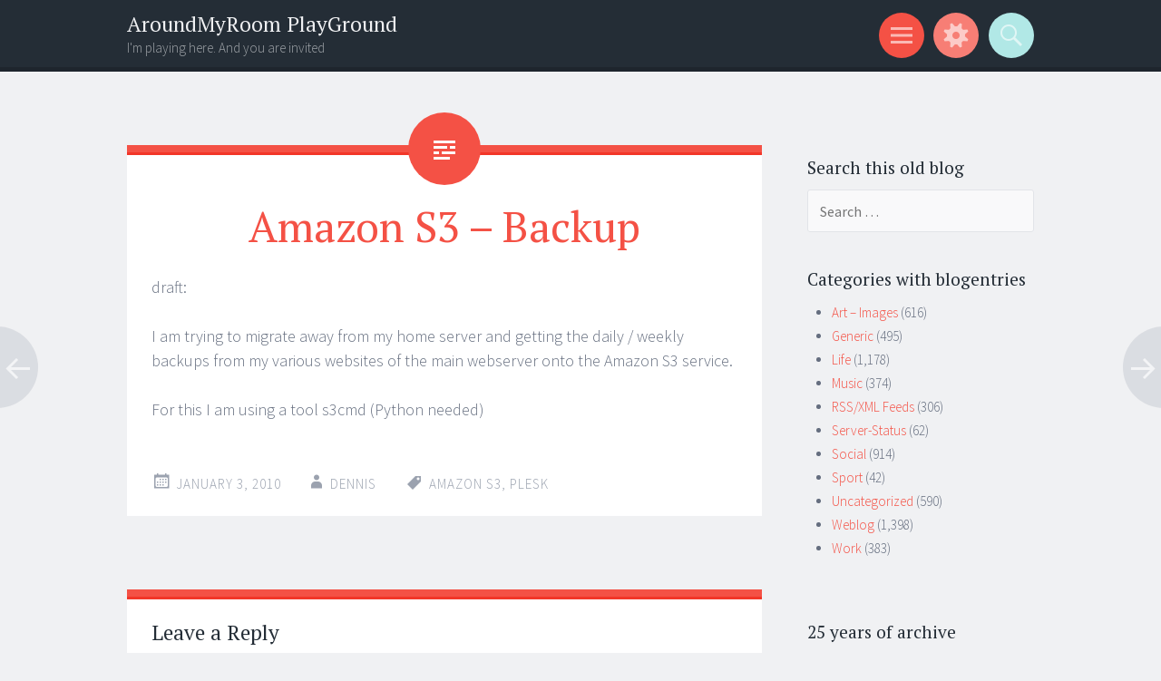

--- FILE ---
content_type: text/html; charset=UTF-8
request_url: http://aroundmyroom.com/2010/01/03/amazon-s3-backup/
body_size: 9918
content:
<!DOCTYPE html>
<html lang="en-US">
<head>
<meta charset="UTF-8">
<meta name="viewport" content="width=device-width, initial-scale=1">
<link rel="profile" href="http://gmpg.org/xfn/11">
<link rel="pingback" href="http://aroundmyroom.com/xmlrpc.php">

<title>Amazon S3 &#8211; Backup &#8211; AroundMyRoom PlayGround</title>
<meta name='robots' content='max-image-preview:large' />
	<style>img:is([sizes="auto" i], [sizes^="auto," i]) { contain-intrinsic-size: 3000px 1500px }</style>
	<link rel='dns-prefetch' href='//fonts.googleapis.com' />
<link rel="alternate" type="application/rss+xml" title="AroundMyRoom PlayGround &raquo; Feed" href="http://aroundmyroom.com/feed/" />
<link rel="alternate" type="application/rss+xml" title="AroundMyRoom PlayGround &raquo; Comments Feed" href="http://aroundmyroom.com/comments/feed/" />
<link rel="alternate" type="application/rss+xml" title="AroundMyRoom PlayGround &raquo; Amazon S3 &#8211; Backup Comments Feed" href="http://aroundmyroom.com/2010/01/03/amazon-s3-backup/feed/" />
<link rel='stylesheet' id='wp-block-library-css' href='//aroundmyroom.com/wp-includes/css/dist/block-library/style.min.css?ver=6.8.3' type='text/css' media='all' />
<style id='classic-theme-styles-inline-css' type='text/css'>
/*! This file is auto-generated */
.wp-block-button__link{color:#fff;background-color:#32373c;border-radius:9999px;box-shadow:none;text-decoration:none;padding:calc(.667em + 2px) calc(1.333em + 2px);font-size:1.125em}.wp-block-file__button{background:#32373c;color:#fff;text-decoration:none}
</style>
<style id='global-styles-inline-css' type='text/css'>
:root{--wp--preset--aspect-ratio--square: 1;--wp--preset--aspect-ratio--4-3: 4/3;--wp--preset--aspect-ratio--3-4: 3/4;--wp--preset--aspect-ratio--3-2: 3/2;--wp--preset--aspect-ratio--2-3: 2/3;--wp--preset--aspect-ratio--16-9: 16/9;--wp--preset--aspect-ratio--9-16: 9/16;--wp--preset--color--black: #000000;--wp--preset--color--cyan-bluish-gray: #abb8c3;--wp--preset--color--white: #ffffff;--wp--preset--color--pale-pink: #f78da7;--wp--preset--color--vivid-red: #cf2e2e;--wp--preset--color--luminous-vivid-orange: #ff6900;--wp--preset--color--luminous-vivid-amber: #fcb900;--wp--preset--color--light-green-cyan: #7bdcb5;--wp--preset--color--vivid-green-cyan: #00d084;--wp--preset--color--pale-cyan-blue: #8ed1fc;--wp--preset--color--vivid-cyan-blue: #0693e3;--wp--preset--color--vivid-purple: #9b51e0;--wp--preset--gradient--vivid-cyan-blue-to-vivid-purple: linear-gradient(135deg,rgba(6,147,227,1) 0%,rgb(155,81,224) 100%);--wp--preset--gradient--light-green-cyan-to-vivid-green-cyan: linear-gradient(135deg,rgb(122,220,180) 0%,rgb(0,208,130) 100%);--wp--preset--gradient--luminous-vivid-amber-to-luminous-vivid-orange: linear-gradient(135deg,rgba(252,185,0,1) 0%,rgba(255,105,0,1) 100%);--wp--preset--gradient--luminous-vivid-orange-to-vivid-red: linear-gradient(135deg,rgba(255,105,0,1) 0%,rgb(207,46,46) 100%);--wp--preset--gradient--very-light-gray-to-cyan-bluish-gray: linear-gradient(135deg,rgb(238,238,238) 0%,rgb(169,184,195) 100%);--wp--preset--gradient--cool-to-warm-spectrum: linear-gradient(135deg,rgb(74,234,220) 0%,rgb(151,120,209) 20%,rgb(207,42,186) 40%,rgb(238,44,130) 60%,rgb(251,105,98) 80%,rgb(254,248,76) 100%);--wp--preset--gradient--blush-light-purple: linear-gradient(135deg,rgb(255,206,236) 0%,rgb(152,150,240) 100%);--wp--preset--gradient--blush-bordeaux: linear-gradient(135deg,rgb(254,205,165) 0%,rgb(254,45,45) 50%,rgb(107,0,62) 100%);--wp--preset--gradient--luminous-dusk: linear-gradient(135deg,rgb(255,203,112) 0%,rgb(199,81,192) 50%,rgb(65,88,208) 100%);--wp--preset--gradient--pale-ocean: linear-gradient(135deg,rgb(255,245,203) 0%,rgb(182,227,212) 50%,rgb(51,167,181) 100%);--wp--preset--gradient--electric-grass: linear-gradient(135deg,rgb(202,248,128) 0%,rgb(113,206,126) 100%);--wp--preset--gradient--midnight: linear-gradient(135deg,rgb(2,3,129) 0%,rgb(40,116,252) 100%);--wp--preset--font-size--small: 13px;--wp--preset--font-size--medium: 20px;--wp--preset--font-size--large: 36px;--wp--preset--font-size--x-large: 42px;--wp--preset--spacing--20: 0.44rem;--wp--preset--spacing--30: 0.67rem;--wp--preset--spacing--40: 1rem;--wp--preset--spacing--50: 1.5rem;--wp--preset--spacing--60: 2.25rem;--wp--preset--spacing--70: 3.38rem;--wp--preset--spacing--80: 5.06rem;--wp--preset--shadow--natural: 6px 6px 9px rgba(0, 0, 0, 0.2);--wp--preset--shadow--deep: 12px 12px 50px rgba(0, 0, 0, 0.4);--wp--preset--shadow--sharp: 6px 6px 0px rgba(0, 0, 0, 0.2);--wp--preset--shadow--outlined: 6px 6px 0px -3px rgba(255, 255, 255, 1), 6px 6px rgba(0, 0, 0, 1);--wp--preset--shadow--crisp: 6px 6px 0px rgba(0, 0, 0, 1);}:where(.is-layout-flex){gap: 0.5em;}:where(.is-layout-grid){gap: 0.5em;}body .is-layout-flex{display: flex;}.is-layout-flex{flex-wrap: wrap;align-items: center;}.is-layout-flex > :is(*, div){margin: 0;}body .is-layout-grid{display: grid;}.is-layout-grid > :is(*, div){margin: 0;}:where(.wp-block-columns.is-layout-flex){gap: 2em;}:where(.wp-block-columns.is-layout-grid){gap: 2em;}:where(.wp-block-post-template.is-layout-flex){gap: 1.25em;}:where(.wp-block-post-template.is-layout-grid){gap: 1.25em;}.has-black-color{color: var(--wp--preset--color--black) !important;}.has-cyan-bluish-gray-color{color: var(--wp--preset--color--cyan-bluish-gray) !important;}.has-white-color{color: var(--wp--preset--color--white) !important;}.has-pale-pink-color{color: var(--wp--preset--color--pale-pink) !important;}.has-vivid-red-color{color: var(--wp--preset--color--vivid-red) !important;}.has-luminous-vivid-orange-color{color: var(--wp--preset--color--luminous-vivid-orange) !important;}.has-luminous-vivid-amber-color{color: var(--wp--preset--color--luminous-vivid-amber) !important;}.has-light-green-cyan-color{color: var(--wp--preset--color--light-green-cyan) !important;}.has-vivid-green-cyan-color{color: var(--wp--preset--color--vivid-green-cyan) !important;}.has-pale-cyan-blue-color{color: var(--wp--preset--color--pale-cyan-blue) !important;}.has-vivid-cyan-blue-color{color: var(--wp--preset--color--vivid-cyan-blue) !important;}.has-vivid-purple-color{color: var(--wp--preset--color--vivid-purple) !important;}.has-black-background-color{background-color: var(--wp--preset--color--black) !important;}.has-cyan-bluish-gray-background-color{background-color: var(--wp--preset--color--cyan-bluish-gray) !important;}.has-white-background-color{background-color: var(--wp--preset--color--white) !important;}.has-pale-pink-background-color{background-color: var(--wp--preset--color--pale-pink) !important;}.has-vivid-red-background-color{background-color: var(--wp--preset--color--vivid-red) !important;}.has-luminous-vivid-orange-background-color{background-color: var(--wp--preset--color--luminous-vivid-orange) !important;}.has-luminous-vivid-amber-background-color{background-color: var(--wp--preset--color--luminous-vivid-amber) !important;}.has-light-green-cyan-background-color{background-color: var(--wp--preset--color--light-green-cyan) !important;}.has-vivid-green-cyan-background-color{background-color: var(--wp--preset--color--vivid-green-cyan) !important;}.has-pale-cyan-blue-background-color{background-color: var(--wp--preset--color--pale-cyan-blue) !important;}.has-vivid-cyan-blue-background-color{background-color: var(--wp--preset--color--vivid-cyan-blue) !important;}.has-vivid-purple-background-color{background-color: var(--wp--preset--color--vivid-purple) !important;}.has-black-border-color{border-color: var(--wp--preset--color--black) !important;}.has-cyan-bluish-gray-border-color{border-color: var(--wp--preset--color--cyan-bluish-gray) !important;}.has-white-border-color{border-color: var(--wp--preset--color--white) !important;}.has-pale-pink-border-color{border-color: var(--wp--preset--color--pale-pink) !important;}.has-vivid-red-border-color{border-color: var(--wp--preset--color--vivid-red) !important;}.has-luminous-vivid-orange-border-color{border-color: var(--wp--preset--color--luminous-vivid-orange) !important;}.has-luminous-vivid-amber-border-color{border-color: var(--wp--preset--color--luminous-vivid-amber) !important;}.has-light-green-cyan-border-color{border-color: var(--wp--preset--color--light-green-cyan) !important;}.has-vivid-green-cyan-border-color{border-color: var(--wp--preset--color--vivid-green-cyan) !important;}.has-pale-cyan-blue-border-color{border-color: var(--wp--preset--color--pale-cyan-blue) !important;}.has-vivid-cyan-blue-border-color{border-color: var(--wp--preset--color--vivid-cyan-blue) !important;}.has-vivid-purple-border-color{border-color: var(--wp--preset--color--vivid-purple) !important;}.has-vivid-cyan-blue-to-vivid-purple-gradient-background{background: var(--wp--preset--gradient--vivid-cyan-blue-to-vivid-purple) !important;}.has-light-green-cyan-to-vivid-green-cyan-gradient-background{background: var(--wp--preset--gradient--light-green-cyan-to-vivid-green-cyan) !important;}.has-luminous-vivid-amber-to-luminous-vivid-orange-gradient-background{background: var(--wp--preset--gradient--luminous-vivid-amber-to-luminous-vivid-orange) !important;}.has-luminous-vivid-orange-to-vivid-red-gradient-background{background: var(--wp--preset--gradient--luminous-vivid-orange-to-vivid-red) !important;}.has-very-light-gray-to-cyan-bluish-gray-gradient-background{background: var(--wp--preset--gradient--very-light-gray-to-cyan-bluish-gray) !important;}.has-cool-to-warm-spectrum-gradient-background{background: var(--wp--preset--gradient--cool-to-warm-spectrum) !important;}.has-blush-light-purple-gradient-background{background: var(--wp--preset--gradient--blush-light-purple) !important;}.has-blush-bordeaux-gradient-background{background: var(--wp--preset--gradient--blush-bordeaux) !important;}.has-luminous-dusk-gradient-background{background: var(--wp--preset--gradient--luminous-dusk) !important;}.has-pale-ocean-gradient-background{background: var(--wp--preset--gradient--pale-ocean) !important;}.has-electric-grass-gradient-background{background: var(--wp--preset--gradient--electric-grass) !important;}.has-midnight-gradient-background{background: var(--wp--preset--gradient--midnight) !important;}.has-small-font-size{font-size: var(--wp--preset--font-size--small) !important;}.has-medium-font-size{font-size: var(--wp--preset--font-size--medium) !important;}.has-large-font-size{font-size: var(--wp--preset--font-size--large) !important;}.has-x-large-font-size{font-size: var(--wp--preset--font-size--x-large) !important;}
:where(.wp-block-post-template.is-layout-flex){gap: 1.25em;}:where(.wp-block-post-template.is-layout-grid){gap: 1.25em;}
:where(.wp-block-columns.is-layout-flex){gap: 2em;}:where(.wp-block-columns.is-layout-grid){gap: 2em;}
:root :where(.wp-block-pullquote){font-size: 1.5em;line-height: 1.6;}
</style>
<link rel='stylesheet' id='sorbet-style-css' href='//aroundmyroom.com/wp-content/themes/sorbet/style.css?ver=6.8.3' type='text/css' media='all' />
<link rel='stylesheet' id='sorbet-fonts-css' href='//fonts.googleapis.com/css?family=Source+Sans+Pro%3A300%2C400%2C700%2C300italic%2C400italic%2C700italic%7CPT+Serif%3A400%2C700%2C400italic%2C700italic&#038;subset=latin%2Clatin-ext' type='text/css' media='all' />
<link rel='stylesheet' id='genericons-css' href='//aroundmyroom.com/wp-content/themes/sorbet/genericons/genericons.css?ver=3.4.1' type='text/css' media='all' />
<link rel='stylesheet' id='ari-fancybox-css' href='//aroundmyroom.com/wp-content/plugins/ari-fancy-lightbox/assets/fancybox/jquery.fancybox.min.css?ver=1.4.1' type='text/css' media='all' />
<style id='ari-fancybox-inline-css' type='text/css'>
BODY .fancybox-container{z-index:200000}BODY .fancybox-is-open .fancybox-bg{opacity:0.87}BODY .fancybox-bg {background-color:#0f0f11}BODY .fancybox-thumbs {background-color:#ffffff}
</style>
<script type="text/javascript" src="//aroundmyroom.com/wp-includes/js/jquery/jquery.min.js?ver=3.7.1" id="jquery-core-js"></script>
<script type="text/javascript" src="//aroundmyroom.com/wp-includes/js/jquery/jquery-migrate.min.js?ver=3.4.1" id="jquery-migrate-js"></script>
<script type="text/javascript" id="ari-fancybox-js-extra">
/* <![CDATA[ */
var ARI_FANCYBOX = {"lightbox":{"infobar":false,"backFocus":false,"trapFocus":false,"thumbs":{"hideOnClose":false},"touch":{"vertical":true,"momentum":true},"buttons":["slideShow","fullScreen","thumbs","close"],"lang":"custom","i18n":{"custom":{"PREV":"Previous","NEXT":"Next","PLAY_START":"Start slideshow (P)","PLAY_STOP":"Stop slideshow (P)","FULL_SCREEN":"Full screen (F)","THUMBS":"Thumbnails (G)","CLOSE":"Close (Esc)","ERROR":"The requested content cannot be loaded. <br\/> Please try again later."}}},"convert":{"images":{"convert":true,"post_grouping":true},"instagram":{"convert":true}},"sanitize":null,"viewers":{"pdfjs":{"url":"http:\/\/aroundmyroom.com\/wp-content\/plugins\/ari-fancy-lightbox\/assets\/pdfjs\/web\/viewer.html"}}};
/* ]]> */
</script>
<script type="text/javascript" src="//aroundmyroom.com/wp-content/plugins/ari-fancy-lightbox/assets/fancybox/jquery.fancybox.min.js?ver=1.4.1" id="ari-fancybox-js"></script>
<link rel="https://api.w.org/" href="http://aroundmyroom.com/wp-json/" /><link rel="alternate" title="JSON" type="application/json" href="http://aroundmyroom.com/wp-json/wp/v2/posts/6347" /><link rel="EditURI" type="application/rsd+xml" title="RSD" href="https://aroundmyroom.com/xmlrpc.php?rsd" />
<meta name="generator" content="WordPress 6.8.3" />
<link rel="canonical" href="http://aroundmyroom.com/2010/01/03/amazon-s3-backup/" />
<link rel='shortlink' href='http://aroundmyroom.com/?p=6347' />
<link rel="alternate" title="oEmbed (JSON)" type="application/json+oembed" href="http://aroundmyroom.com/wp-json/oembed/1.0/embed?url=http%3A%2F%2Faroundmyroom.com%2F2010%2F01%2F03%2Famazon-s3-backup%2F" />
<link rel="alternate" title="oEmbed (XML)" type="text/xml+oembed" href="http://aroundmyroom.com/wp-json/oembed/1.0/embed?url=http%3A%2F%2Faroundmyroom.com%2F2010%2F01%2F03%2Famazon-s3-backup%2F&#038;format=xml" />
<link rel="icon" href="https://aroundmyroom.com/images/2010/08/cropped-myself-diving-1-160x160.jpg" sizes="32x32" />
<link rel="icon" href="https://aroundmyroom.com/images/2010/08/cropped-myself-diving-1-320x320.jpg" sizes="192x192" />
<link rel="apple-touch-icon" href="https://aroundmyroom.com/images/2010/08/cropped-myself-diving-1-320x320.jpg" />
<meta name="msapplication-TileImage" content="https://aroundmyroom.com/images/2010/08/cropped-myself-diving-1-320x320.jpg" />
</head>

<body class="wp-singular post-template-default single single-post postid-6347 single-format-standard wp-theme-sorbet group-blog right-sidebar">
<div id="page" class="hfeed site">
		<header id="masthead" class="site-header" role="banner">
				<div class="site-header-wrapper">
			<div class="site-branding">
				<h1 class="site-title"><a href="http://aroundmyroom.com/" rel="home">AroundMyRoom PlayGround</a></h1>
				<h2 class="site-description">I&#039;m playing here. And you are invited</h2>
			</div>

			<div class="toggles">
				<div id="menu-toggle" class="toggle" title="Menu"><span class="screen-reader-text">Menu</span></div>
									<div id="sidebar-toggle" class="toggle" title="Widgets"><span class="screen-reader-text">Widgets</span></div>
												<div id="search-toggle" class="toggle" title="Search"><span class="screen-reader-text">Search</span></div>
			</div>
		</div>
	</header><!-- #masthead -->
	<div id="menu-toggle-nav" class="panel">
		<nav id="site-navigation" class="main-navigation" role="navigation">
			<a class="skip-link screen-reader-text" href="#content">Skip to content</a>

			<div class="menu"><ul>
<li ><a href="http://aroundmyroom.com/">Home</a></li><li class="page_item page-item-2"><a href="http://aroundmyroom.com/about/">About Me</a></li>
<li class="page_item page-item-11505"><a href="http://aroundmyroom.com/cookie-policy/">Cookie Policy</a></li>
<li class="page_item page-item-5168"><a href="http://aroundmyroom.com/history/">History</a></li>
<li class="page_item page-item-11424"><a href="http://aroundmyroom.com/hotspot/">hotspot</a></li>
<li class="page_item page-item-7016"><a href="http://aroundmyroom.com/privacy/">Privacy Policy</a></li>
</ul></div>
		</nav><!-- #site-navigation -->
	</div>
				<div id="sidebar-toggle-nav" class="panel">
	<div class="widget-areas">
		<div class="widget-area">
			<aside id="linkcat-17" class="widget widget_links"><h1 class="widget-title">Links</h1>
	<ul class='xoxo blogroll'>
<li><a href="http://www.aroundmyroom.com/html-encode/index.php" title="Encode HTML Characters to put into posts">HTML Encode Widget</a></li>
<li><a href="http://www.aroundmyroom.com/p3" rel="me" title="Forbidden Page3 Girls">Page3 Girls</a></li>
<li><a href="http://www.mixfreaks.nl/url" rel="me" title="Mixfreaks Tiny URL Service">Tiny URL Service</a></li>

	</ul>
</aside>
		</div>
		<div class="widget-area">
					</div>
		<div class="widget-area">
					</div>
	</div>
</div>		<div id="search-toggle-nav" class="panel">
		<div class="search-wrapper">
			<form role="search" method="get" class="search-form" action="http://aroundmyroom.com/">
	<label>
		<span class="screen-reader-text">Search for:</span>
		<input type="search" class="search-field" placeholder="Search &hellip;" value="" name="s">
	</label>
	<input type="submit" class="search-submit" value="Search">
</form>
		</div>
	</div>
	<div id="content" class="site-content">

	<div id="primary" class="content-area">
		<main id="main" class="site-main" role="main">

		
			
<article id="post-6347" class="post-6347 post type-post status-publish format-standard hentry category-weblog-related tag-amazon-s3 tag-plesk">
	<header class="entry-header">
				<h1 class="entry-title">Amazon S3 &#8211; Backup</h1>	</header><!-- .entry-header -->

	<div class="entry-content">
		<p>draft:</p>
<p>I am trying to migrate away from my home server and getting the daily / weekly backups from my various websites of the main webserver onto the Amazon S3 service.</p>
<p>For this I am using a tool s3cmd (Python needed)</p>
			</div><!-- .entry-content -->

	<footer class="entry-meta">
		<span class="post-date"><a href="http://aroundmyroom.com/2010/01/03/amazon-s3-backup/" title="10:37 pm" rel="bookmark"><time class="entry-date" datetime="2010-01-03T22:37:24+01:00">January 3, 2010</time></a></span><span class="byline"><span class="author vcard"><a class="url fn n" href="http://aroundmyroom.com/author/admin-2/" title="View all posts by Dennis" rel="author">Dennis</a></span></span>		<span class="tags-links"><a href="http://aroundmyroom.com/tag/amazon-s3/" rel="tag">amazon s3</a>, <a href="http://aroundmyroom.com/tag/plesk/" rel="tag">plesk</a></span>			</footer><!-- .entry-meta -->
</article><!-- #post-## -->

				<nav class="navigation post-navigation" role="navigation">
		<h1 class="screen-reader-text">Post navigation</h1>
		<div class="nav-links">
			<div class="nav-previous"><a href="http://aroundmyroom.com/2010/01/02/2010/" rel="prev"><span class="meta-nav screen-reader-text">&larr;</span></a></div><div class="nav-next"><a href="http://aroundmyroom.com/2010/01/04/scripting-help-wanted-s3cmd-backup/" rel="next"><span class="meta-nav screen-reader-text">&rarr;</span></a></div>		</div><!-- .nav-links -->
	</nav><!-- .navigation -->
	
			
<div id="comments" class="comments-area">

	
	
	
		<div id="respond" class="comment-respond">
		<h3 id="reply-title" class="comment-reply-title">Leave a Reply</h3><form action="http://aroundmyroom.com/wp-comments-post.php" method="post" id="commentform" class="comment-form"><p class="comment-notes"><span id="email-notes">Your email address will not be published.</span> <span class="required-field-message">Required fields are marked <span class="required">*</span></span></p><p class="comment-form-comment"><label for="comment">Comment <span class="required">*</span></label> <textarea id="comment" name="comment" cols="45" rows="8" maxlength="65525" required="required"></textarea></p><p class="comment-form-author"><label for="author">Name <span class="required">*</span></label> <input id="author" name="author" type="text" value="" size="30" maxlength="245" autocomplete="name" required="required" /></p>
<p class="comment-form-email"><label for="email">Email <span class="required">*</span></label> <input id="email" name="email" type="text" value="" size="30" maxlength="100" aria-describedby="email-notes" autocomplete="email" required="required" /></p>
<p class="comment-form-url"><label for="url">Website</label> <input id="url" name="url" type="text" value="" size="30" maxlength="200" autocomplete="url" /></p>
<p class="form-submit"><input name="submit" type="submit" id="submit" class="submit" value="Post Comment" /> <input type='hidden' name='comment_post_ID' value='6347' id='comment_post_ID' />
<input type='hidden' name='comment_parent' id='comment_parent' value='0' />
</p><p style="display: none;"><input type="hidden" id="akismet_comment_nonce" name="akismet_comment_nonce" value="7f910dd363" /></p><p style="display: none !important;" class="akismet-fields-container" data-prefix="ak_"><label>&#916;<textarea name="ak_hp_textarea" cols="45" rows="8" maxlength="100"></textarea></label><input type="hidden" id="ak_js_1" name="ak_js" value="61"/><script>document.getElementById( "ak_js_1" ).setAttribute( "value", ( new Date() ).getTime() );</script></p></form>	</div><!-- #respond -->
	<p class="akismet_comment_form_privacy_notice">This site uses Akismet to reduce spam. <a href="https://akismet.com/privacy/" target="_blank" rel="nofollow noopener">Learn how your comment data is processed.</a></p>
</div><!-- #comments -->

		
		</main><!-- #main -->
	</div><!-- #primary -->

	<div id="secondary" class="widget-area" role="complementary">
				<aside id="search-7" class="widget widget_search"><h1 class="widget-title">Search this old blog</h1><form role="search" method="get" class="search-form" action="http://aroundmyroom.com/">
	<label>
		<span class="screen-reader-text">Search for:</span>
		<input type="search" class="search-field" placeholder="Search &hellip;" value="" name="s">
	</label>
	<input type="submit" class="search-submit" value="Search">
</form>
</aside><aside id="categories-3" class="widget widget_categories"><h1 class="widget-title">Categories with blogentries</h1>
			<ul>
					<li class="cat-item cat-item-7"><a href="http://aroundmyroom.com/category/art-images/">Art &#8211; Images</a> (616)
</li>
	<li class="cat-item cat-item-2"><a href="http://aroundmyroom.com/category/generic/">Generic</a> (495)
</li>
	<li class="cat-item cat-item-4"><a href="http://aroundmyroom.com/category/life/">Life</a> (1,178)
</li>
	<li class="cat-item cat-item-3"><a href="http://aroundmyroom.com/category/music/">Music</a> (374)
</li>
	<li class="cat-item cat-item-9"><a href="http://aroundmyroom.com/category/rssxml-feeds/">RSS/XML Feeds</a> (306)
</li>
	<li class="cat-item cat-item-16"><a href="http://aroundmyroom.com/category/server-status/">Server-Status</a> (62)
</li>
	<li class="cat-item cat-item-1524"><a href="http://aroundmyroom.com/category/social/">Social</a> (914)
</li>
	<li class="cat-item cat-item-5"><a href="http://aroundmyroom.com/category/sport/">Sport</a> (42)
</li>
	<li class="cat-item cat-item-1"><a href="http://aroundmyroom.com/category/uncategorized/">Uncategorized</a> (590)
</li>
	<li class="cat-item cat-item-8"><a href="http://aroundmyroom.com/category/weblog-related/">Weblog</a> (1,398)
</li>
	<li class="cat-item cat-item-6"><a href="http://aroundmyroom.com/category/work/">Work</a> (383)
</li>
			</ul>

			</aside><aside id="archives-10" class="widget widget_archive"><h1 class="widget-title">25 years of archive</h1>		<label class="screen-reader-text" for="archives-dropdown-10">25 years of archive</label>
		<select id="archives-dropdown-10" name="archive-dropdown">
			
			<option value="">Select Month</option>
				<option value='http://aroundmyroom.com/2025/12/'> December 2025 </option>
	<option value='http://aroundmyroom.com/2025/03/'> March 2025 </option>
	<option value='http://aroundmyroom.com/2025/02/'> February 2025 </option>
	<option value='http://aroundmyroom.com/2024/09/'> September 2024 </option>
	<option value='http://aroundmyroom.com/2024/06/'> June 2024 </option>
	<option value='http://aroundmyroom.com/2024/02/'> February 2024 </option>
	<option value='http://aroundmyroom.com/2023/10/'> October 2023 </option>
	<option value='http://aroundmyroom.com/2021/08/'> August 2021 </option>
	<option value='http://aroundmyroom.com/2021/06/'> June 2021 </option>
	<option value='http://aroundmyroom.com/2020/10/'> October 2020 </option>
	<option value='http://aroundmyroom.com/2020/09/'> September 2020 </option>
	<option value='http://aroundmyroom.com/2020/08/'> August 2020 </option>
	<option value='http://aroundmyroom.com/2020/04/'> April 2020 </option>
	<option value='http://aroundmyroom.com/2020/03/'> March 2020 </option>
	<option value='http://aroundmyroom.com/2020/02/'> February 2020 </option>
	<option value='http://aroundmyroom.com/2020/01/'> January 2020 </option>
	<option value='http://aroundmyroom.com/2019/09/'> September 2019 </option>
	<option value='http://aroundmyroom.com/2019/06/'> June 2019 </option>
	<option value='http://aroundmyroom.com/2019/04/'> April 2019 </option>
	<option value='http://aroundmyroom.com/2019/03/'> March 2019 </option>
	<option value='http://aroundmyroom.com/2019/01/'> January 2019 </option>
	<option value='http://aroundmyroom.com/2018/12/'> December 2018 </option>
	<option value='http://aroundmyroom.com/2018/10/'> October 2018 </option>
	<option value='http://aroundmyroom.com/2018/07/'> July 2018 </option>
	<option value='http://aroundmyroom.com/2018/05/'> May 2018 </option>
	<option value='http://aroundmyroom.com/2018/04/'> April 2018 </option>
	<option value='http://aroundmyroom.com/2018/03/'> March 2018 </option>
	<option value='http://aroundmyroom.com/2018/01/'> January 2018 </option>
	<option value='http://aroundmyroom.com/2017/11/'> November 2017 </option>
	<option value='http://aroundmyroom.com/2017/09/'> September 2017 </option>
	<option value='http://aroundmyroom.com/2017/08/'> August 2017 </option>
	<option value='http://aroundmyroom.com/2017/04/'> April 2017 </option>
	<option value='http://aroundmyroom.com/2017/03/'> March 2017 </option>
	<option value='http://aroundmyroom.com/2017/02/'> February 2017 </option>
	<option value='http://aroundmyroom.com/2017/01/'> January 2017 </option>
	<option value='http://aroundmyroom.com/2016/12/'> December 2016 </option>
	<option value='http://aroundmyroom.com/2016/11/'> November 2016 </option>
	<option value='http://aroundmyroom.com/2016/08/'> August 2016 </option>
	<option value='http://aroundmyroom.com/2016/07/'> July 2016 </option>
	<option value='http://aroundmyroom.com/2016/03/'> March 2016 </option>
	<option value='http://aroundmyroom.com/2016/02/'> February 2016 </option>
	<option value='http://aroundmyroom.com/2016/01/'> January 2016 </option>
	<option value='http://aroundmyroom.com/2015/07/'> July 2015 </option>
	<option value='http://aroundmyroom.com/2015/04/'> April 2015 </option>
	<option value='http://aroundmyroom.com/2015/03/'> March 2015 </option>
	<option value='http://aroundmyroom.com/2015/02/'> February 2015 </option>
	<option value='http://aroundmyroom.com/2015/01/'> January 2015 </option>
	<option value='http://aroundmyroom.com/2014/12/'> December 2014 </option>
	<option value='http://aroundmyroom.com/2014/11/'> November 2014 </option>
	<option value='http://aroundmyroom.com/2014/10/'> October 2014 </option>
	<option value='http://aroundmyroom.com/2014/09/'> September 2014 </option>
	<option value='http://aroundmyroom.com/2014/08/'> August 2014 </option>
	<option value='http://aroundmyroom.com/2014/07/'> July 2014 </option>
	<option value='http://aroundmyroom.com/2014/06/'> June 2014 </option>
	<option value='http://aroundmyroom.com/2014/05/'> May 2014 </option>
	<option value='http://aroundmyroom.com/2014/04/'> April 2014 </option>
	<option value='http://aroundmyroom.com/2014/03/'> March 2014 </option>
	<option value='http://aroundmyroom.com/2014/02/'> February 2014 </option>
	<option value='http://aroundmyroom.com/2014/01/'> January 2014 </option>
	<option value='http://aroundmyroom.com/2013/12/'> December 2013 </option>
	<option value='http://aroundmyroom.com/2013/11/'> November 2013 </option>
	<option value='http://aroundmyroom.com/2013/10/'> October 2013 </option>
	<option value='http://aroundmyroom.com/2013/09/'> September 2013 </option>
	<option value='http://aroundmyroom.com/2013/08/'> August 2013 </option>
	<option value='http://aroundmyroom.com/2013/07/'> July 2013 </option>
	<option value='http://aroundmyroom.com/2013/06/'> June 2013 </option>
	<option value='http://aroundmyroom.com/2013/05/'> May 2013 </option>
	<option value='http://aroundmyroom.com/2013/04/'> April 2013 </option>
	<option value='http://aroundmyroom.com/2013/03/'> March 2013 </option>
	<option value='http://aroundmyroom.com/2013/01/'> January 2013 </option>
	<option value='http://aroundmyroom.com/2012/12/'> December 2012 </option>
	<option value='http://aroundmyroom.com/2012/10/'> October 2012 </option>
	<option value='http://aroundmyroom.com/2012/09/'> September 2012 </option>
	<option value='http://aroundmyroom.com/2012/08/'> August 2012 </option>
	<option value='http://aroundmyroom.com/2012/07/'> July 2012 </option>
	<option value='http://aroundmyroom.com/2012/06/'> June 2012 </option>
	<option value='http://aroundmyroom.com/2012/05/'> May 2012 </option>
	<option value='http://aroundmyroom.com/2012/04/'> April 2012 </option>
	<option value='http://aroundmyroom.com/2012/03/'> March 2012 </option>
	<option value='http://aroundmyroom.com/2012/02/'> February 2012 </option>
	<option value='http://aroundmyroom.com/2012/01/'> January 2012 </option>
	<option value='http://aroundmyroom.com/2011/12/'> December 2011 </option>
	<option value='http://aroundmyroom.com/2011/10/'> October 2011 </option>
	<option value='http://aroundmyroom.com/2011/09/'> September 2011 </option>
	<option value='http://aroundmyroom.com/2011/08/'> August 2011 </option>
	<option value='http://aroundmyroom.com/2011/07/'> July 2011 </option>
	<option value='http://aroundmyroom.com/2011/06/'> June 2011 </option>
	<option value='http://aroundmyroom.com/2011/05/'> May 2011 </option>
	<option value='http://aroundmyroom.com/2011/04/'> April 2011 </option>
	<option value='http://aroundmyroom.com/2011/03/'> March 2011 </option>
	<option value='http://aroundmyroom.com/2011/02/'> February 2011 </option>
	<option value='http://aroundmyroom.com/2011/01/'> January 2011 </option>
	<option value='http://aroundmyroom.com/2010/12/'> December 2010 </option>
	<option value='http://aroundmyroom.com/2010/11/'> November 2010 </option>
	<option value='http://aroundmyroom.com/2010/10/'> October 2010 </option>
	<option value='http://aroundmyroom.com/2010/09/'> September 2010 </option>
	<option value='http://aroundmyroom.com/2010/08/'> August 2010 </option>
	<option value='http://aroundmyroom.com/2010/07/'> July 2010 </option>
	<option value='http://aroundmyroom.com/2010/06/'> June 2010 </option>
	<option value='http://aroundmyroom.com/2010/05/'> May 2010 </option>
	<option value='http://aroundmyroom.com/2010/04/'> April 2010 </option>
	<option value='http://aroundmyroom.com/2010/03/'> March 2010 </option>
	<option value='http://aroundmyroom.com/2010/02/'> February 2010 </option>
	<option value='http://aroundmyroom.com/2010/01/'> January 2010 </option>
	<option value='http://aroundmyroom.com/2009/12/'> December 2009 </option>
	<option value='http://aroundmyroom.com/2009/11/'> November 2009 </option>
	<option value='http://aroundmyroom.com/2009/10/'> October 2009 </option>
	<option value='http://aroundmyroom.com/2009/09/'> September 2009 </option>
	<option value='http://aroundmyroom.com/2009/08/'> August 2009 </option>
	<option value='http://aroundmyroom.com/2009/07/'> July 2009 </option>
	<option value='http://aroundmyroom.com/2009/06/'> June 2009 </option>
	<option value='http://aroundmyroom.com/2009/05/'> May 2009 </option>
	<option value='http://aroundmyroom.com/2009/04/'> April 2009 </option>
	<option value='http://aroundmyroom.com/2009/03/'> March 2009 </option>
	<option value='http://aroundmyroom.com/2009/02/'> February 2009 </option>
	<option value='http://aroundmyroom.com/2009/01/'> January 2009 </option>
	<option value='http://aroundmyroom.com/2008/12/'> December 2008 </option>
	<option value='http://aroundmyroom.com/2008/11/'> November 2008 </option>
	<option value='http://aroundmyroom.com/2008/10/'> October 2008 </option>
	<option value='http://aroundmyroom.com/2008/09/'> September 2008 </option>
	<option value='http://aroundmyroom.com/2008/08/'> August 2008 </option>
	<option value='http://aroundmyroom.com/2008/07/'> July 2008 </option>
	<option value='http://aroundmyroom.com/2008/06/'> June 2008 </option>
	<option value='http://aroundmyroom.com/2008/05/'> May 2008 </option>
	<option value='http://aroundmyroom.com/2008/04/'> April 2008 </option>
	<option value='http://aroundmyroom.com/2008/03/'> March 2008 </option>
	<option value='http://aroundmyroom.com/2008/02/'> February 2008 </option>
	<option value='http://aroundmyroom.com/2008/01/'> January 2008 </option>
	<option value='http://aroundmyroom.com/2007/12/'> December 2007 </option>
	<option value='http://aroundmyroom.com/2007/11/'> November 2007 </option>
	<option value='http://aroundmyroom.com/2007/10/'> October 2007 </option>
	<option value='http://aroundmyroom.com/2007/09/'> September 2007 </option>
	<option value='http://aroundmyroom.com/2007/08/'> August 2007 </option>
	<option value='http://aroundmyroom.com/2007/07/'> July 2007 </option>
	<option value='http://aroundmyroom.com/2007/06/'> June 2007 </option>
	<option value='http://aroundmyroom.com/2007/05/'> May 2007 </option>
	<option value='http://aroundmyroom.com/2007/04/'> April 2007 </option>
	<option value='http://aroundmyroom.com/2007/03/'> March 2007 </option>
	<option value='http://aroundmyroom.com/2007/02/'> February 2007 </option>
	<option value='http://aroundmyroom.com/2007/01/'> January 2007 </option>
	<option value='http://aroundmyroom.com/2006/12/'> December 2006 </option>
	<option value='http://aroundmyroom.com/2006/11/'> November 2006 </option>
	<option value='http://aroundmyroom.com/2006/10/'> October 2006 </option>
	<option value='http://aroundmyroom.com/2006/09/'> September 2006 </option>
	<option value='http://aroundmyroom.com/2006/08/'> August 2006 </option>
	<option value='http://aroundmyroom.com/2006/07/'> July 2006 </option>
	<option value='http://aroundmyroom.com/2006/06/'> June 2006 </option>
	<option value='http://aroundmyroom.com/2006/05/'> May 2006 </option>
	<option value='http://aroundmyroom.com/2006/04/'> April 2006 </option>
	<option value='http://aroundmyroom.com/2006/03/'> March 2006 </option>
	<option value='http://aroundmyroom.com/2006/02/'> February 2006 </option>
	<option value='http://aroundmyroom.com/2006/01/'> January 2006 </option>
	<option value='http://aroundmyroom.com/2005/12/'> December 2005 </option>
	<option value='http://aroundmyroom.com/2005/11/'> November 2005 </option>
	<option value='http://aroundmyroom.com/2005/10/'> October 2005 </option>
	<option value='http://aroundmyroom.com/2005/09/'> September 2005 </option>
	<option value='http://aroundmyroom.com/2005/08/'> August 2005 </option>
	<option value='http://aroundmyroom.com/2005/07/'> July 2005 </option>
	<option value='http://aroundmyroom.com/2005/06/'> June 2005 </option>
	<option value='http://aroundmyroom.com/2005/05/'> May 2005 </option>
	<option value='http://aroundmyroom.com/2005/04/'> April 2005 </option>
	<option value='http://aroundmyroom.com/2005/03/'> March 2005 </option>
	<option value='http://aroundmyroom.com/2005/02/'> February 2005 </option>
	<option value='http://aroundmyroom.com/2005/01/'> January 2005 </option>
	<option value='http://aroundmyroom.com/2004/12/'> December 2004 </option>
	<option value='http://aroundmyroom.com/2004/11/'> November 2004 </option>
	<option value='http://aroundmyroom.com/2004/10/'> October 2004 </option>
	<option value='http://aroundmyroom.com/2004/09/'> September 2004 </option>
	<option value='http://aroundmyroom.com/2004/08/'> August 2004 </option>
	<option value='http://aroundmyroom.com/2004/07/'> July 2004 </option>
	<option value='http://aroundmyroom.com/2004/06/'> June 2004 </option>
	<option value='http://aroundmyroom.com/2004/05/'> May 2004 </option>
	<option value='http://aroundmyroom.com/2004/04/'> April 2004 </option>
	<option value='http://aroundmyroom.com/2004/03/'> March 2004 </option>
	<option value='http://aroundmyroom.com/2004/02/'> February 2004 </option>
	<option value='http://aroundmyroom.com/2004/01/'> January 2004 </option>
	<option value='http://aroundmyroom.com/2003/12/'> December 2003 </option>
	<option value='http://aroundmyroom.com/2003/11/'> November 2003 </option>
	<option value='http://aroundmyroom.com/2003/10/'> October 2003 </option>
	<option value='http://aroundmyroom.com/2003/09/'> September 2003 </option>
	<option value='http://aroundmyroom.com/2003/08/'> August 2003 </option>
	<option value='http://aroundmyroom.com/2003/07/'> July 2003 </option>
	<option value='http://aroundmyroom.com/2003/06/'> June 2003 </option>
	<option value='http://aroundmyroom.com/2003/05/'> May 2003 </option>
	<option value='http://aroundmyroom.com/2003/04/'> April 2003 </option>
	<option value='http://aroundmyroom.com/2003/03/'> March 2003 </option>
	<option value='http://aroundmyroom.com/2003/02/'> February 2003 </option>
	<option value='http://aroundmyroom.com/2003/01/'> January 2003 </option>
	<option value='http://aroundmyroom.com/2002/12/'> December 2002 </option>
	<option value='http://aroundmyroom.com/2002/11/'> November 2002 </option>
	<option value='http://aroundmyroom.com/2002/10/'> October 2002 </option>
	<option value='http://aroundmyroom.com/2002/09/'> September 2002 </option>
	<option value='http://aroundmyroom.com/2002/08/'> August 2002 </option>
	<option value='http://aroundmyroom.com/2002/07/'> July 2002 </option>
	<option value='http://aroundmyroom.com/2002/06/'> June 2002 </option>
	<option value='http://aroundmyroom.com/2002/05/'> May 2002 </option>
	<option value='http://aroundmyroom.com/2002/04/'> April 2002 </option>
	<option value='http://aroundmyroom.com/2002/03/'> March 2002 </option>
	<option value='http://aroundmyroom.com/2002/02/'> February 2002 </option>
	<option value='http://aroundmyroom.com/2002/01/'> January 2002 </option>
	<option value='http://aroundmyroom.com/2001/12/'> December 2001 </option>

		</select>

			<script type="text/javascript">
/* <![CDATA[ */

(function() {
	var dropdown = document.getElementById( "archives-dropdown-10" );
	function onSelectChange() {
		if ( dropdown.options[ dropdown.selectedIndex ].value !== '' ) {
			document.location.href = this.options[ this.selectedIndex ].value;
		}
	}
	dropdown.onchange = onSelectChange;
})();

/* ]]> */
</script>
</aside><aside id="akismet_widget-3" class="widget widget_akismet_widget"><h1 class="widget-title">Spam Blocked</h1>
		<style>
			.a-stats {
				--akismet-color-mid-green: #357b49;
				--akismet-color-white: #fff;
				--akismet-color-light-grey: #f6f7f7;

				max-width: 350px;
				width: auto;
			}

			.a-stats * {
				all: unset;
				box-sizing: border-box;
			}

			.a-stats strong {
				font-weight: 600;
			}

			.a-stats a.a-stats__link,
			.a-stats a.a-stats__link:visited,
			.a-stats a.a-stats__link:active {
				background: var(--akismet-color-mid-green);
				border: none;
				box-shadow: none;
				border-radius: 8px;
				color: var(--akismet-color-white);
				cursor: pointer;
				display: block;
				font-family: -apple-system, BlinkMacSystemFont, 'Segoe UI', 'Roboto', 'Oxygen-Sans', 'Ubuntu', 'Cantarell', 'Helvetica Neue', sans-serif;
				font-weight: 500;
				padding: 12px;
				text-align: center;
				text-decoration: none;
				transition: all 0.2s ease;
			}

			/* Extra specificity to deal with TwentyTwentyOne focus style */
			.widget .a-stats a.a-stats__link:focus {
				background: var(--akismet-color-mid-green);
				color: var(--akismet-color-white);
				text-decoration: none;
			}

			.a-stats a.a-stats__link:hover {
				filter: brightness(110%);
				box-shadow: 0 4px 12px rgba(0, 0, 0, 0.06), 0 0 2px rgba(0, 0, 0, 0.16);
			}

			.a-stats .count {
				color: var(--akismet-color-white);
				display: block;
				font-size: 1.5em;
				line-height: 1.4;
				padding: 0 13px;
				white-space: nowrap;
			}
		</style>

		<div class="a-stats">
			<a href="https://akismet.com?utm_source=akismet_plugin&amp;utm_campaign=plugin_static_link&amp;utm_medium=in_plugin&amp;utm_content=widget_stats" class="a-stats__link" target="_blank" rel="noopener" style="background-color: var(--akismet-color-mid-green); color: var(--akismet-color-white);">
				<strong class="count">1,183,768 spam</strong> blocked by <strong>Akismet</strong>			</a>
		</div>

		</aside><aside id="tag_cloud-7" class="widget widget_tag_cloud"><h1 class="widget-title">History in tags</h1><div class="tagcloud"><a href="http://aroundmyroom.com/tag/adsense/" class="tag-cloud-link tag-link-95 tag-link-position-1" style="font-size: 8.6763285024155pt;" aria-label="adsense (9 items)">adsense</a>
<a href="http://aroundmyroom.com/tag/adsl/" class="tag-cloud-link tag-link-67 tag-link-position-2" style="font-size: 8.6763285024155pt;" aria-label="adsl (9 items)">adsl</a>
<a href="http://aroundmyroom.com/tag/apeldoorn/" class="tag-cloud-link tag-link-1960 tag-link-position-3" style="font-size: 9.4202898550725pt;" aria-label="apeldoorn (12 items)">apeldoorn</a>
<a href="http://aroundmyroom.com/tag/backup/" class="tag-cloud-link tag-link-217 tag-link-position-4" style="font-size: 9.2173913043478pt;" aria-label="backup (11 items)">backup</a>
<a href="http://aroundmyroom.com/tag/beta/" class="tag-cloud-link tag-link-651 tag-link-position-5" style="font-size: 11.381642512077pt;" aria-label="beta (24 items)">beta</a>
<a href="http://aroundmyroom.com/tag/blog/" class="tag-cloud-link tag-link-46 tag-link-position-6" style="font-size: 8.6763285024155pt;" aria-label="blog (9 items)">blog</a>
<a href="http://aroundmyroom.com/tag/cebit/" class="tag-cloud-link tag-link-427 tag-link-position-7" style="font-size: 8.9468599033816pt;" aria-label="cebit (10 items)">cebit</a>
<a href="http://aroundmyroom.com/tag/cfullhdma/" class="tag-cloud-link tag-link-725 tag-link-position-8" style="font-size: 15.101449275362pt;" aria-label="cfullhdma (89 items)">cfullhdma</a>
<a href="http://aroundmyroom.com/tag/cfullhdmai/" class="tag-cloud-link tag-link-1068 tag-link-position-9" style="font-size: 11.787439613527pt;" aria-label="cfullhdmai (28 items)">cfullhdmai</a>
<a href="http://aroundmyroom.com/tag/ch3snas/" class="tag-cloud-link tag-link-534 tag-link-position-10" style="font-size: 13.816425120773pt;" aria-label="ch3snas (56 items)">ch3snas</a>
<a href="http://aroundmyroom.com/tag/china/" class="tag-cloud-link tag-link-302 tag-link-position-11" style="font-size: 10.231884057971pt;" aria-label="china (16 items)">china</a>
<a href="http://aroundmyroom.com/tag/conceptronic/" class="tag-cloud-link tag-link-301 tag-link-position-12" style="font-size: 14.628019323671pt;" aria-label="conceptronic (75 items)">conceptronic</a>
<a href="http://aroundmyroom.com/tag/erotica/" class="tag-cloud-link tag-link-216 tag-link-position-13" style="font-size: 12.125603864734pt;" aria-label="erotica (31 items)">erotica</a>
<a href="http://aroundmyroom.com/tag/firmware/" class="tag-cloud-link tag-link-628 tag-link-position-14" style="font-size: 14.289855072464pt;" aria-label="firmware (66 items)">firmware</a>
<a href="http://aroundmyroom.com/tag/fun_plug/" class="tag-cloud-link tag-link-660 tag-link-position-15" style="font-size: 8.3381642512077pt;" aria-label="fun_plug (8 items)">fun_plug</a>
<a href="http://aroundmyroom.com/tag/geenstijl/" class="tag-cloud-link tag-link-39 tag-link-position-16" style="font-size: 8pt;" aria-label="geenstijl (7 items)">geenstijl</a>
<a href="http://aroundmyroom.com/tag/google/" class="tag-cloud-link tag-link-96 tag-link-position-17" style="font-size: 8.6763285024155pt;" aria-label="google (9 items)">google</a>
<a href="http://aroundmyroom.com/tag/hdtv/" class="tag-cloud-link tag-link-810 tag-link-position-18" style="font-size: 10.434782608696pt;" aria-label="hdtv (17 items)">hdtv</a>
<a href="http://aroundmyroom.com/tag/heroes/" class="tag-cloud-link tag-link-266 tag-link-position-19" style="font-size: 8.9468599033816pt;" aria-label="heroes (10 items)">heroes</a>
<a href="http://aroundmyroom.com/tag/jaarmix/" class="tag-cloud-link tag-link-1962 tag-link-position-20" style="font-size: 9.4202898550725pt;" aria-label="jaarmix (12 items)">jaarmix</a>
<a href="http://aroundmyroom.com/tag/landisk/" class="tag-cloud-link tag-link-254 tag-link-position-21" style="font-size: 11.584541062802pt;" aria-label="landisk (26 items)">landisk</a>
<a href="http://aroundmyroom.com/tag/life/" class="tag-cloud-link tag-link-1951 tag-link-position-22" style="font-size: 21.932367149758pt;" aria-label="Life (917 items)">Life</a>
<a href="http://aroundmyroom.com/tag/mediaplayer/" class="tag-cloud-link tag-link-818 tag-link-position-23" style="font-size: 8.9468599033816pt;" aria-label="mediaplayer (10 items)">mediaplayer</a>
<a href="http://aroundmyroom.com/tag/media-player/" class="tag-cloud-link tag-link-712 tag-link-position-24" style="font-size: 8.3381642512077pt;" aria-label="media player (8 items)">media player</a>
<a href="http://aroundmyroom.com/tag/mixfreaks/" class="tag-cloud-link tag-link-62 tag-link-position-25" style="font-size: 10.570048309179pt;" aria-label="mixfreaks (18 items)">mixfreaks</a>
<a href="http://aroundmyroom.com/tag/music/" class="tag-cloud-link tag-link-1950 tag-link-position-26" style="font-size: 8.9468599033816pt;" aria-label="Music (10 items)">Music</a>
<a href="http://aroundmyroom.com/tag/nas/" class="tag-cloud-link tag-link-535 tag-link-position-27" style="font-size: 10.840579710145pt;" aria-label="nas (20 items)">nas</a>
<a href="http://aroundmyroom.com/tag/new-york/" class="tag-cloud-link tag-link-210 tag-link-position-28" style="font-size: 8.3381642512077pt;" aria-label="new york (8 items)">new york</a>
<a href="http://aroundmyroom.com/tag/nzbget/" class="tag-cloud-link tag-link-983 tag-link-position-29" style="font-size: 10.705314009662pt;" aria-label="nzbget (19 items)">nzbget</a>
<a href="http://aroundmyroom.com/tag/page3/" class="tag-cloud-link tag-link-139 tag-link-position-30" style="font-size: 12.125603864734pt;" aria-label="page3 (31 items)">page3</a>
<a href="http://aroundmyroom.com/tag/radio/" class="tag-cloud-link tag-link-462 tag-link-position-31" style="font-size: 8.6763285024155pt;" aria-label="radio (9 items)">radio</a>
<a href="http://aroundmyroom.com/tag/script/" class="tag-cloud-link tag-link-102 tag-link-position-32" style="font-size: 8pt;" aria-label="script (7 items)">script</a>
<a href="http://aroundmyroom.com/tag/server/" class="tag-cloud-link tag-link-186 tag-link-position-33" style="font-size: 11.381642512077pt;" aria-label="server (24 items)">server</a>
<a href="http://aroundmyroom.com/tag/slagers-in-de-mix/" class="tag-cloud-link tag-link-1237 tag-link-position-34" style="font-size: 9.2173913043478pt;" aria-label="slagers in de mix (11 items)">slagers in de mix</a>
<a href="http://aroundmyroom.com/tag/social-2/" class="tag-cloud-link tag-link-1533 tag-link-position-35" style="font-size: 21.932367149758pt;" aria-label="social (912 items)">social</a>
<a href="http://aroundmyroom.com/tag/tv/" class="tag-cloud-link tag-link-335 tag-link-position-36" style="font-size: 8.3381642512077pt;" aria-label="tv (8 items)">tv</a>
<a href="http://aroundmyroom.com/tag/tv-series/" class="tag-cloud-link tag-link-926 tag-link-position-37" style="font-size: 13.207729468599pt;" aria-label="tv-series (46 items)">tv-series</a>
<a href="http://aroundmyroom.com/tag/tv-serie/" class="tag-cloud-link tag-link-278 tag-link-position-38" style="font-size: 8.6763285024155pt;" aria-label="tv serie (9 items)">tv serie</a>
<a href="http://aroundmyroom.com/tag/twitter/" class="tag-cloud-link tag-link-495 tag-link-position-39" style="font-size: 22pt;" aria-label="twitter (923 items)">twitter</a>
<a href="http://aroundmyroom.com/tag/vakantie/" class="tag-cloud-link tag-link-1972 tag-link-position-40" style="font-size: 9.2173913043478pt;" aria-label="vakantie (11 items)">vakantie</a>
<a href="http://aroundmyroom.com/tag/video/" class="tag-cloud-link tag-link-83 tag-link-position-41" style="font-size: 8pt;" aria-label="video (7 items)">video</a>
<a href="http://aroundmyroom.com/tag/weblog/" class="tag-cloud-link tag-link-31 tag-link-position-42" style="font-size: 9.8937198067633pt;" aria-label="weblog (14 items)">weblog</a>
<a href="http://aroundmyroom.com/tag/wordpress/" class="tag-cloud-link tag-link-32 tag-link-position-43" style="font-size: 11.111111111111pt;" aria-label="wordpress (22 items)">wordpress</a>
<a href="http://aroundmyroom.com/tag/xs4all/" class="tag-cloud-link tag-link-177 tag-link-position-44" style="font-size: 8.9468599033816pt;" aria-label="xs4all (10 items)">xs4all</a>
<a href="http://aroundmyroom.com/tag/yuixx/" class="tag-cloud-link tag-link-1196 tag-link-position-45" style="font-size: 10.840579710145pt;" aria-label="yuixx (20 items)">yuixx</a></div>
</aside><aside id="text-7" class="widget widget_text">			<div class="textwidget"></div>
		</aside>	</div><!-- #secondary -->

	</div><!-- #content -->
		<footer id="colophon" class="site-footer" role="contentinfo">
		<div class="site-info">
						<a href="http://wordpress.org/" rel="generator">Proudly powered by WordPress</a>
			<span class="sep"> | </span>
			Theme: Sorbet by <a href="http://wordpress.com/themes/sorbet/" rel="designer">WordPress.com</a>.		</div><!-- .site-info -->
	</footer><!-- #colophon -->
</div><!-- #page -->

<script type="speculationrules">
{"prefetch":[{"source":"document","where":{"and":[{"href_matches":"\/*"},{"not":{"href_matches":["\/wp-*.php","\/wp-admin\/*","\/images\/*","\/wp-content\/*","\/wp-content\/plugins\/*","\/wp-content\/themes\/sorbet\/*","\/*\\?(.+)"]}},{"not":{"selector_matches":"a[rel~=\"nofollow\"]"}},{"not":{"selector_matches":".no-prefetch, .no-prefetch a"}}]},"eagerness":"conservative"}]}
</script>
<script type="text/javascript" src="//aroundmyroom.com/wp-content/themes/sorbet/js/menus.js?ver=20120206" id="sorbet-menus-js"></script>
<script type="text/javascript" src="//aroundmyroom.com/wp-content/themes/sorbet/js/skip-link-focus-fix.js?ver=20130115" id="sorbet-skip-link-focus-fix-js"></script>
<script defer type="text/javascript" src="//aroundmyroom.com/wp-content/plugins/akismet/_inc/akismet-frontend.js?ver=1762978268" id="akismet-frontend-js"></script>

</body>
</html>